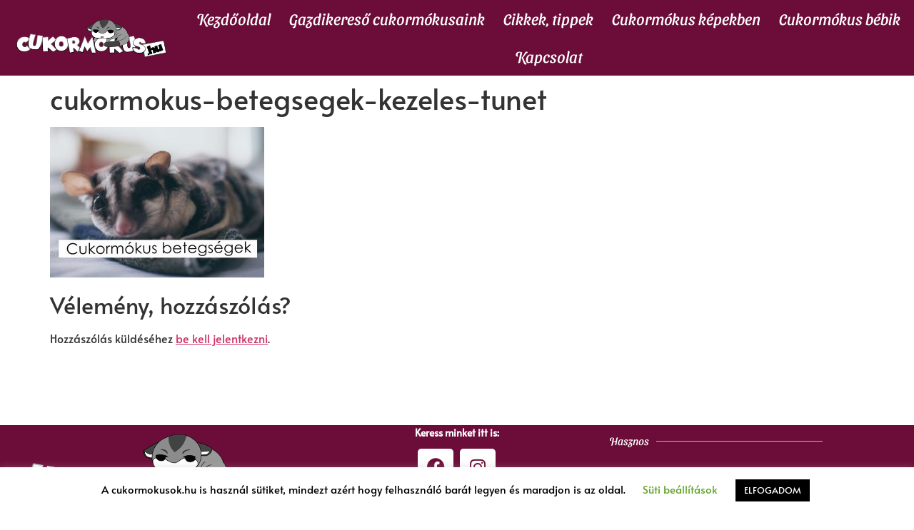

--- FILE ---
content_type: text/html; charset=UTF-8
request_url: https://cukormokus.hu/2020/02/01/cukormokus-betegsegek-es-leirasaik-tunet-kezeles/cukormokus-betegsegek-kezeles-tunet/
body_size: 59382
content:
<!doctype html>
<html lang="hu">
<head>
	<meta charset="UTF-8">
	<meta name="viewport" content="width=device-width, initial-scale=1">
	<link rel="profile" href="https://gmpg.org/xfn/11">
	<meta name='robots' content='index, follow, max-image-preview:large, max-snippet:-1, max-video-preview:-1' />

	<!-- This site is optimized with the Yoast SEO Premium plugin v26.6 (Yoast SEO v26.6) - https://yoast.com/wordpress/plugins/seo/ -->
	<title>cukormokus-betegsegek-kezeles-tunet &#8226; Cukormókus</title>
	<link rel="canonical" href="https://cukormokus.hu/2020/02/01/cukormokus-betegsegek-es-leirasaik-tunet-kezeles/cukormokus-betegsegek-kezeles-tunet/" />
	<meta property="og:locale" content="hu_HU" />
	<meta property="og:type" content="article" />
	<meta property="og:title" content="cukormokus-betegsegek-kezeles-tunet &#8226; Cukormókus" />
	<meta property="og:url" content="https://cukormokus.hu/2020/02/01/cukormokus-betegsegek-es-leirasaik-tunet-kezeles/cukormokus-betegsegek-kezeles-tunet/" />
	<meta property="og:site_name" content="Cukormókus" />
	<meta property="article:publisher" content="https://www.facebook.com/cukormokushu" />
	<meta property="og:image" content="https://cukormokus.hu/2020/02/01/cukormokus-betegsegek-es-leirasaik-tunet-kezeles/cukormokus-betegsegek-kezeles-tunet" />
	<meta property="og:image:width" content="1024" />
	<meta property="og:image:height" content="720" />
	<meta property="og:image:type" content="image/jpeg" />
	<meta name="twitter:card" content="summary_large_image" />
	<script type="application/ld+json" class="yoast-schema-graph">{"@context":"https://schema.org","@graph":[{"@type":"WebPage","@id":"https://cukormokus.hu/2020/02/01/cukormokus-betegsegek-es-leirasaik-tunet-kezeles/cukormokus-betegsegek-kezeles-tunet/","url":"https://cukormokus.hu/2020/02/01/cukormokus-betegsegek-es-leirasaik-tunet-kezeles/cukormokus-betegsegek-kezeles-tunet/","name":"cukormokus-betegsegek-kezeles-tunet &#8226; Cukormókus","isPartOf":{"@id":"https://cukormokus.hu/#website"},"primaryImageOfPage":{"@id":"https://cukormokus.hu/2020/02/01/cukormokus-betegsegek-es-leirasaik-tunet-kezeles/cukormokus-betegsegek-kezeles-tunet/#primaryimage"},"image":{"@id":"https://cukormokus.hu/2020/02/01/cukormokus-betegsegek-es-leirasaik-tunet-kezeles/cukormokus-betegsegek-kezeles-tunet/#primaryimage"},"thumbnailUrl":"https://cukormokus.hu/wp-content/uploads/2020/02/cukormokus-betegsegek-kezeles-tunet.jpg","datePublished":"2021-06-06T10:02:10+00:00","breadcrumb":{"@id":"https://cukormokus.hu/2020/02/01/cukormokus-betegsegek-es-leirasaik-tunet-kezeles/cukormokus-betegsegek-kezeles-tunet/#breadcrumb"},"inLanguage":"hu","potentialAction":[{"@type":"ReadAction","target":["https://cukormokus.hu/2020/02/01/cukormokus-betegsegek-es-leirasaik-tunet-kezeles/cukormokus-betegsegek-kezeles-tunet/"]}]},{"@type":"ImageObject","inLanguage":"hu","@id":"https://cukormokus.hu/2020/02/01/cukormokus-betegsegek-es-leirasaik-tunet-kezeles/cukormokus-betegsegek-kezeles-tunet/#primaryimage","url":"https://cukormokus.hu/wp-content/uploads/2020/02/cukormokus-betegsegek-kezeles-tunet.jpg","contentUrl":"https://cukormokus.hu/wp-content/uploads/2020/02/cukormokus-betegsegek-kezeles-tunet.jpg","width":1024,"height":720},{"@type":"BreadcrumbList","@id":"https://cukormokus.hu/2020/02/01/cukormokus-betegsegek-es-leirasaik-tunet-kezeles/cukormokus-betegsegek-kezeles-tunet/#breadcrumb","itemListElement":[{"@type":"ListItem","position":1,"name":"Home","item":"https://cukormokus.hu/"},{"@type":"ListItem","position":2,"name":"Cukormókus betegségek, és leírásaik, tünet, kezelés.","item":"https://cukormokus.hu/2020/02/01/cukormokus-betegsegek-es-leirasaik-tunet-kezeles/"},{"@type":"ListItem","position":3,"name":"cukormokus-betegsegek-kezeles-tunet"}]},{"@type":"WebSite","@id":"https://cukormokus.hu/#website","url":"https://cukormokus.hu/","name":"Cukormókus","description":"Minden ami Cukormókus.","publisher":{"@id":"https://cukormokus.hu/#/schema/person/d2a1f47c7040f9b5a25f21a96e3e9fb3"},"alternateName":"Cukormókus","potentialAction":[{"@type":"SearchAction","target":{"@type":"EntryPoint","urlTemplate":"https://cukormokus.hu/?s={search_term_string}"},"query-input":{"@type":"PropertyValueSpecification","valueRequired":true,"valueName":"search_term_string"}}],"inLanguage":"hu"},{"@type":["Person","Organization"],"@id":"https://cukormokus.hu/#/schema/person/d2a1f47c7040f9b5a25f21a96e3e9fb3","name":"Reni","image":{"@type":"ImageObject","inLanguage":"hu","@id":"https://cukormokus.hu/#/schema/person/image/","url":"https://cukormokus.hu/wp-content/uploads/2021/06/cukormokus-hu-logo-f-scaled.webp","contentUrl":"https://cukormokus.hu/wp-content/uploads/2021/06/cukormokus-hu-logo-f-scaled.webp","width":2560,"height":657,"caption":"Reni"},"logo":{"@id":"https://cukormokus.hu/#/schema/person/image/"},"description":"Renáta","sameAs":["https://cukormokus.hu","https://www.facebook.com/cukormokushu"]}]}</script>
	<!-- / Yoast SEO Premium plugin. -->


<link rel='dns-prefetch' href='//www.googletagmanager.com' />
<link rel="alternate" type="application/rss+xml" title="Cukormókus &raquo; hírcsatorna" href="https://cukormokus.hu/feed/" />
<link rel="alternate" type="application/rss+xml" title="Cukormókus &raquo; hozzászólás hírcsatorna" href="https://cukormokus.hu/comments/feed/" />
<link rel="alternate" type="application/rss+xml" title="Cukormókus &raquo; cukormokus-betegsegek-kezeles-tunet hozzászólás hírcsatorna" href="https://cukormokus.hu/2020/02/01/cukormokus-betegsegek-es-leirasaik-tunet-kezeles/cukormokus-betegsegek-kezeles-tunet/feed/" />
<link rel="alternate" title="oEmbed (JSON)" type="application/json+oembed" href="https://cukormokus.hu/wp-json/oembed/1.0/embed?url=https%3A%2F%2Fcukormokus.hu%2F2020%2F02%2F01%2Fcukormokus-betegsegek-es-leirasaik-tunet-kezeles%2Fcukormokus-betegsegek-kezeles-tunet%2F" />
<link rel="alternate" title="oEmbed (XML)" type="text/xml+oembed" href="https://cukormokus.hu/wp-json/oembed/1.0/embed?url=https%3A%2F%2Fcukormokus.hu%2F2020%2F02%2F01%2Fcukormokus-betegsegek-es-leirasaik-tunet-kezeles%2Fcukormokus-betegsegek-kezeles-tunet%2F&#038;format=xml" />
<style id='wp-img-auto-sizes-contain-inline-css'>
img:is([sizes=auto i],[sizes^="auto," i]){contain-intrinsic-size:3000px 1500px}
/*# sourceURL=wp-img-auto-sizes-contain-inline-css */
</style>
<style id='wp-emoji-styles-inline-css'>

	img.wp-smiley, img.emoji {
		display: inline !important;
		border: none !important;
		box-shadow: none !important;
		height: 1em !important;
		width: 1em !important;
		margin: 0 0.07em !important;
		vertical-align: -0.1em !important;
		background: none !important;
		padding: 0 !important;
	}
/*# sourceURL=wp-emoji-styles-inline-css */
</style>
<link rel='stylesheet' id='wp-block-library-css' href='https://cukormokus.hu/wp-includes/css/dist/block-library/style.min.css?ver=6.9' media='all' />
<style id='global-styles-inline-css'>
:root{--wp--preset--aspect-ratio--square: 1;--wp--preset--aspect-ratio--4-3: 4/3;--wp--preset--aspect-ratio--3-4: 3/4;--wp--preset--aspect-ratio--3-2: 3/2;--wp--preset--aspect-ratio--2-3: 2/3;--wp--preset--aspect-ratio--16-9: 16/9;--wp--preset--aspect-ratio--9-16: 9/16;--wp--preset--color--black: #000000;--wp--preset--color--cyan-bluish-gray: #abb8c3;--wp--preset--color--white: #ffffff;--wp--preset--color--pale-pink: #f78da7;--wp--preset--color--vivid-red: #cf2e2e;--wp--preset--color--luminous-vivid-orange: #ff6900;--wp--preset--color--luminous-vivid-amber: #fcb900;--wp--preset--color--light-green-cyan: #7bdcb5;--wp--preset--color--vivid-green-cyan: #00d084;--wp--preset--color--pale-cyan-blue: #8ed1fc;--wp--preset--color--vivid-cyan-blue: #0693e3;--wp--preset--color--vivid-purple: #9b51e0;--wp--preset--gradient--vivid-cyan-blue-to-vivid-purple: linear-gradient(135deg,rgb(6,147,227) 0%,rgb(155,81,224) 100%);--wp--preset--gradient--light-green-cyan-to-vivid-green-cyan: linear-gradient(135deg,rgb(122,220,180) 0%,rgb(0,208,130) 100%);--wp--preset--gradient--luminous-vivid-amber-to-luminous-vivid-orange: linear-gradient(135deg,rgb(252,185,0) 0%,rgb(255,105,0) 100%);--wp--preset--gradient--luminous-vivid-orange-to-vivid-red: linear-gradient(135deg,rgb(255,105,0) 0%,rgb(207,46,46) 100%);--wp--preset--gradient--very-light-gray-to-cyan-bluish-gray: linear-gradient(135deg,rgb(238,238,238) 0%,rgb(169,184,195) 100%);--wp--preset--gradient--cool-to-warm-spectrum: linear-gradient(135deg,rgb(74,234,220) 0%,rgb(151,120,209) 20%,rgb(207,42,186) 40%,rgb(238,44,130) 60%,rgb(251,105,98) 80%,rgb(254,248,76) 100%);--wp--preset--gradient--blush-light-purple: linear-gradient(135deg,rgb(255,206,236) 0%,rgb(152,150,240) 100%);--wp--preset--gradient--blush-bordeaux: linear-gradient(135deg,rgb(254,205,165) 0%,rgb(254,45,45) 50%,rgb(107,0,62) 100%);--wp--preset--gradient--luminous-dusk: linear-gradient(135deg,rgb(255,203,112) 0%,rgb(199,81,192) 50%,rgb(65,88,208) 100%);--wp--preset--gradient--pale-ocean: linear-gradient(135deg,rgb(255,245,203) 0%,rgb(182,227,212) 50%,rgb(51,167,181) 100%);--wp--preset--gradient--electric-grass: linear-gradient(135deg,rgb(202,248,128) 0%,rgb(113,206,126) 100%);--wp--preset--gradient--midnight: linear-gradient(135deg,rgb(2,3,129) 0%,rgb(40,116,252) 100%);--wp--preset--font-size--small: 13px;--wp--preset--font-size--medium: 20px;--wp--preset--font-size--large: 36px;--wp--preset--font-size--x-large: 42px;--wp--preset--spacing--20: 0.44rem;--wp--preset--spacing--30: 0.67rem;--wp--preset--spacing--40: 1rem;--wp--preset--spacing--50: 1.5rem;--wp--preset--spacing--60: 2.25rem;--wp--preset--spacing--70: 3.38rem;--wp--preset--spacing--80: 5.06rem;--wp--preset--shadow--natural: 6px 6px 9px rgba(0, 0, 0, 0.2);--wp--preset--shadow--deep: 12px 12px 50px rgba(0, 0, 0, 0.4);--wp--preset--shadow--sharp: 6px 6px 0px rgba(0, 0, 0, 0.2);--wp--preset--shadow--outlined: 6px 6px 0px -3px rgb(255, 255, 255), 6px 6px rgb(0, 0, 0);--wp--preset--shadow--crisp: 6px 6px 0px rgb(0, 0, 0);}:root { --wp--style--global--content-size: 800px;--wp--style--global--wide-size: 1200px; }:where(body) { margin: 0; }.wp-site-blocks > .alignleft { float: left; margin-right: 2em; }.wp-site-blocks > .alignright { float: right; margin-left: 2em; }.wp-site-blocks > .aligncenter { justify-content: center; margin-left: auto; margin-right: auto; }:where(.wp-site-blocks) > * { margin-block-start: 24px; margin-block-end: 0; }:where(.wp-site-blocks) > :first-child { margin-block-start: 0; }:where(.wp-site-blocks) > :last-child { margin-block-end: 0; }:root { --wp--style--block-gap: 24px; }:root :where(.is-layout-flow) > :first-child{margin-block-start: 0;}:root :where(.is-layout-flow) > :last-child{margin-block-end: 0;}:root :where(.is-layout-flow) > *{margin-block-start: 24px;margin-block-end: 0;}:root :where(.is-layout-constrained) > :first-child{margin-block-start: 0;}:root :where(.is-layout-constrained) > :last-child{margin-block-end: 0;}:root :where(.is-layout-constrained) > *{margin-block-start: 24px;margin-block-end: 0;}:root :where(.is-layout-flex){gap: 24px;}:root :where(.is-layout-grid){gap: 24px;}.is-layout-flow > .alignleft{float: left;margin-inline-start: 0;margin-inline-end: 2em;}.is-layout-flow > .alignright{float: right;margin-inline-start: 2em;margin-inline-end: 0;}.is-layout-flow > .aligncenter{margin-left: auto !important;margin-right: auto !important;}.is-layout-constrained > .alignleft{float: left;margin-inline-start: 0;margin-inline-end: 2em;}.is-layout-constrained > .alignright{float: right;margin-inline-start: 2em;margin-inline-end: 0;}.is-layout-constrained > .aligncenter{margin-left: auto !important;margin-right: auto !important;}.is-layout-constrained > :where(:not(.alignleft):not(.alignright):not(.alignfull)){max-width: var(--wp--style--global--content-size);margin-left: auto !important;margin-right: auto !important;}.is-layout-constrained > .alignwide{max-width: var(--wp--style--global--wide-size);}body .is-layout-flex{display: flex;}.is-layout-flex{flex-wrap: wrap;align-items: center;}.is-layout-flex > :is(*, div){margin: 0;}body .is-layout-grid{display: grid;}.is-layout-grid > :is(*, div){margin: 0;}body{padding-top: 0px;padding-right: 0px;padding-bottom: 0px;padding-left: 0px;}a:where(:not(.wp-element-button)){text-decoration: underline;}:root :where(.wp-element-button, .wp-block-button__link){background-color: #32373c;border-width: 0;color: #fff;font-family: inherit;font-size: inherit;font-style: inherit;font-weight: inherit;letter-spacing: inherit;line-height: inherit;padding-top: calc(0.667em + 2px);padding-right: calc(1.333em + 2px);padding-bottom: calc(0.667em + 2px);padding-left: calc(1.333em + 2px);text-decoration: none;text-transform: inherit;}.has-black-color{color: var(--wp--preset--color--black) !important;}.has-cyan-bluish-gray-color{color: var(--wp--preset--color--cyan-bluish-gray) !important;}.has-white-color{color: var(--wp--preset--color--white) !important;}.has-pale-pink-color{color: var(--wp--preset--color--pale-pink) !important;}.has-vivid-red-color{color: var(--wp--preset--color--vivid-red) !important;}.has-luminous-vivid-orange-color{color: var(--wp--preset--color--luminous-vivid-orange) !important;}.has-luminous-vivid-amber-color{color: var(--wp--preset--color--luminous-vivid-amber) !important;}.has-light-green-cyan-color{color: var(--wp--preset--color--light-green-cyan) !important;}.has-vivid-green-cyan-color{color: var(--wp--preset--color--vivid-green-cyan) !important;}.has-pale-cyan-blue-color{color: var(--wp--preset--color--pale-cyan-blue) !important;}.has-vivid-cyan-blue-color{color: var(--wp--preset--color--vivid-cyan-blue) !important;}.has-vivid-purple-color{color: var(--wp--preset--color--vivid-purple) !important;}.has-black-background-color{background-color: var(--wp--preset--color--black) !important;}.has-cyan-bluish-gray-background-color{background-color: var(--wp--preset--color--cyan-bluish-gray) !important;}.has-white-background-color{background-color: var(--wp--preset--color--white) !important;}.has-pale-pink-background-color{background-color: var(--wp--preset--color--pale-pink) !important;}.has-vivid-red-background-color{background-color: var(--wp--preset--color--vivid-red) !important;}.has-luminous-vivid-orange-background-color{background-color: var(--wp--preset--color--luminous-vivid-orange) !important;}.has-luminous-vivid-amber-background-color{background-color: var(--wp--preset--color--luminous-vivid-amber) !important;}.has-light-green-cyan-background-color{background-color: var(--wp--preset--color--light-green-cyan) !important;}.has-vivid-green-cyan-background-color{background-color: var(--wp--preset--color--vivid-green-cyan) !important;}.has-pale-cyan-blue-background-color{background-color: var(--wp--preset--color--pale-cyan-blue) !important;}.has-vivid-cyan-blue-background-color{background-color: var(--wp--preset--color--vivid-cyan-blue) !important;}.has-vivid-purple-background-color{background-color: var(--wp--preset--color--vivid-purple) !important;}.has-black-border-color{border-color: var(--wp--preset--color--black) !important;}.has-cyan-bluish-gray-border-color{border-color: var(--wp--preset--color--cyan-bluish-gray) !important;}.has-white-border-color{border-color: var(--wp--preset--color--white) !important;}.has-pale-pink-border-color{border-color: var(--wp--preset--color--pale-pink) !important;}.has-vivid-red-border-color{border-color: var(--wp--preset--color--vivid-red) !important;}.has-luminous-vivid-orange-border-color{border-color: var(--wp--preset--color--luminous-vivid-orange) !important;}.has-luminous-vivid-amber-border-color{border-color: var(--wp--preset--color--luminous-vivid-amber) !important;}.has-light-green-cyan-border-color{border-color: var(--wp--preset--color--light-green-cyan) !important;}.has-vivid-green-cyan-border-color{border-color: var(--wp--preset--color--vivid-green-cyan) !important;}.has-pale-cyan-blue-border-color{border-color: var(--wp--preset--color--pale-cyan-blue) !important;}.has-vivid-cyan-blue-border-color{border-color: var(--wp--preset--color--vivid-cyan-blue) !important;}.has-vivid-purple-border-color{border-color: var(--wp--preset--color--vivid-purple) !important;}.has-vivid-cyan-blue-to-vivid-purple-gradient-background{background: var(--wp--preset--gradient--vivid-cyan-blue-to-vivid-purple) !important;}.has-light-green-cyan-to-vivid-green-cyan-gradient-background{background: var(--wp--preset--gradient--light-green-cyan-to-vivid-green-cyan) !important;}.has-luminous-vivid-amber-to-luminous-vivid-orange-gradient-background{background: var(--wp--preset--gradient--luminous-vivid-amber-to-luminous-vivid-orange) !important;}.has-luminous-vivid-orange-to-vivid-red-gradient-background{background: var(--wp--preset--gradient--luminous-vivid-orange-to-vivid-red) !important;}.has-very-light-gray-to-cyan-bluish-gray-gradient-background{background: var(--wp--preset--gradient--very-light-gray-to-cyan-bluish-gray) !important;}.has-cool-to-warm-spectrum-gradient-background{background: var(--wp--preset--gradient--cool-to-warm-spectrum) !important;}.has-blush-light-purple-gradient-background{background: var(--wp--preset--gradient--blush-light-purple) !important;}.has-blush-bordeaux-gradient-background{background: var(--wp--preset--gradient--blush-bordeaux) !important;}.has-luminous-dusk-gradient-background{background: var(--wp--preset--gradient--luminous-dusk) !important;}.has-pale-ocean-gradient-background{background: var(--wp--preset--gradient--pale-ocean) !important;}.has-electric-grass-gradient-background{background: var(--wp--preset--gradient--electric-grass) !important;}.has-midnight-gradient-background{background: var(--wp--preset--gradient--midnight) !important;}.has-small-font-size{font-size: var(--wp--preset--font-size--small) !important;}.has-medium-font-size{font-size: var(--wp--preset--font-size--medium) !important;}.has-large-font-size{font-size: var(--wp--preset--font-size--large) !important;}.has-x-large-font-size{font-size: var(--wp--preset--font-size--x-large) !important;}
:root :where(.wp-block-pullquote){font-size: 1.5em;line-height: 1.6;}
/*# sourceURL=global-styles-inline-css */
</style>
<link rel='stylesheet' id='cookie-law-info-css' href='https://cukormokus.hu/wp-content/plugins/cookie-law-info/legacy/public/css/cookie-law-info-public.css?ver=3.3.9.1' media='all' />
<link rel='stylesheet' id='cookie-law-info-gdpr-css' href='https://cukormokus.hu/wp-content/plugins/cookie-law-info/legacy/public/css/cookie-law-info-gdpr.css?ver=3.3.9.1' media='all' />
<link rel='stylesheet' id='hello-elementor-css' href='https://cukormokus.hu/wp-content/themes/hello-elementor/assets/css/reset.css?ver=3.4.5' media='all' />
<link rel='stylesheet' id='hello-elementor-theme-style-css' href='https://cukormokus.hu/wp-content/themes/hello-elementor/assets/css/theme.css?ver=3.4.5' media='all' />
<link rel='stylesheet' id='hello-elementor-header-footer-css' href='https://cukormokus.hu/wp-content/themes/hello-elementor/assets/css/header-footer.css?ver=3.4.5' media='all' />
<link rel='stylesheet' id='elementor-frontend-css' href='https://cukormokus.hu/wp-content/plugins/elementor/assets/css/frontend.min.css?ver=3.34.3' media='all' />
<link rel='stylesheet' id='widget-image-css' href='https://cukormokus.hu/wp-content/plugins/elementor/assets/css/widget-image.min.css?ver=3.34.3' media='all' />
<link rel='stylesheet' id='widget-spacer-css' href='https://cukormokus.hu/wp-content/plugins/elementor/assets/css/widget-spacer.min.css?ver=3.34.3' media='all' />
<link rel='stylesheet' id='widget-social-icons-css' href='https://cukormokus.hu/wp-content/plugins/elementor/assets/css/widget-social-icons.min.css?ver=3.34.3' media='all' />
<link rel='stylesheet' id='e-apple-webkit-css' href='https://cukormokus.hu/wp-content/plugins/elementor/assets/css/conditionals/apple-webkit.min.css?ver=3.34.3' media='all' />
<link rel='stylesheet' id='widget-divider-css' href='https://cukormokus.hu/wp-content/plugins/elementor/assets/css/widget-divider.min.css?ver=3.34.3' media='all' />
<link rel='stylesheet' id='widget-icon-list-css' href='https://cukormokus.hu/wp-content/plugins/elementor/assets/css/widget-icon-list.min.css?ver=3.34.3' media='all' />
<link rel='stylesheet' id='jet-blocks-css' href='https://cukormokus.hu/wp-content/uploads/elementor/css/custom-jet-blocks.css?ver=1.3.22' media='all' />
<link rel='stylesheet' id='elementor-icons-css' href='https://cukormokus.hu/wp-content/plugins/elementor/assets/lib/eicons/css/elementor-icons.min.css?ver=5.46.0' media='all' />
<link rel='stylesheet' id='elementor-post-5883-css' href='https://cukormokus.hu/wp-content/uploads/elementor/css/post-5883.css?ver=1769522631' media='all' />
<link rel='stylesheet' id='font-awesome-5-all-css' href='https://cukormokus.hu/wp-content/plugins/elementor/assets/lib/font-awesome/css/all.min.css?ver=3.34.3' media='all' />
<link rel='stylesheet' id='font-awesome-4-shim-css' href='https://cukormokus.hu/wp-content/plugins/elementor/assets/lib/font-awesome/css/v4-shims.min.css?ver=3.34.3' media='all' />
<link rel='stylesheet' id='elementor-post-6035-css' href='https://cukormokus.hu/wp-content/uploads/elementor/css/post-6035.css?ver=1769522631' media='all' />
<link rel='stylesheet' id='elementor-post-6176-css' href='https://cukormokus.hu/wp-content/uploads/elementor/css/post-6176.css?ver=1769522631' media='all' />
<link rel='stylesheet' id='eael-general-css' href='https://cukormokus.hu/wp-content/plugins/essential-addons-for-elementor-lite/assets/front-end/css/view/general.min.css?ver=6.5.5' media='all' />
<link rel='stylesheet' id='elementor-gf-local-sansitaswashed-css' href='https://cukormokus.hu/wp-content/uploads/elementor/google-fonts/css/sansitaswashed.css?ver=1742220260' media='all' />
<link rel='stylesheet' id='elementor-gf-local-alata-css' href='https://cukormokus.hu/wp-content/uploads/elementor/google-fonts/css/alata.css?ver=1742220260' media='all' />
<link rel='stylesheet' id='elementor-icons-shared-0-css' href='https://cukormokus.hu/wp-content/plugins/elementor/assets/lib/font-awesome/css/fontawesome.min.css?ver=5.15.3' media='all' />
<link rel='stylesheet' id='elementor-icons-fa-solid-css' href='https://cukormokus.hu/wp-content/plugins/elementor/assets/lib/font-awesome/css/solid.min.css?ver=5.15.3' media='all' />
<link rel='stylesheet' id='elementor-icons-fa-brands-css' href='https://cukormokus.hu/wp-content/plugins/elementor/assets/lib/font-awesome/css/brands.min.css?ver=5.15.3' media='all' />
<link rel='stylesheet' id='elementor-icons-fa-regular-css' href='https://cukormokus.hu/wp-content/plugins/elementor/assets/lib/font-awesome/css/regular.min.css?ver=5.15.3' media='all' />
<script src="https://cukormokus.hu/wp-includes/js/jquery/jquery.min.js?ver=3.7.1" id="jquery-core-js"></script>
<script src="https://cukormokus.hu/wp-includes/js/jquery/jquery-migrate.min.js?ver=3.4.1" id="jquery-migrate-js"></script>
<script id="cookie-law-info-js-extra">
var Cli_Data = {"nn_cookie_ids":[],"cookielist":[],"non_necessary_cookies":[],"ccpaEnabled":"","ccpaRegionBased":"","ccpaBarEnabled":"","strictlyEnabled":["necessary","obligatoire"],"ccpaType":"gdpr","js_blocking":"","custom_integration":"","triggerDomRefresh":"","secure_cookies":""};
var cli_cookiebar_settings = {"animate_speed_hide":"500","animate_speed_show":"500","background":"#FFF","border":"#b1a6a6c2","border_on":"","button_1_button_colour":"#000","button_1_button_hover":"#000000","button_1_link_colour":"#fff","button_1_as_button":"1","button_1_new_win":"","button_2_button_colour":"#333","button_2_button_hover":"#292929","button_2_link_colour":"#444","button_2_as_button":"","button_2_hidebar":"","button_3_button_colour":"#000","button_3_button_hover":"#000000","button_3_link_colour":"#fff","button_3_as_button":"1","button_3_new_win":"","button_4_button_colour":"#000","button_4_button_hover":"#000000","button_4_link_colour":"#62a329","button_4_as_button":"","button_7_button_colour":"#61a229","button_7_button_hover":"#4e8221","button_7_link_colour":"#fff","button_7_as_button":"1","button_7_new_win":"","font_family":"inherit","header_fix":"","notify_animate_hide":"1","notify_animate_show":"","notify_div_id":"#cookie-law-info-bar","notify_position_horizontal":"right","notify_position_vertical":"bottom","scroll_close":"","scroll_close_reload":"","accept_close_reload":"","reject_close_reload":"","showagain_tab":"1","showagain_background":"#fff","showagain_border":"#000","showagain_div_id":"#cookie-law-info-again","showagain_x_position":"100px","text":"#000","show_once_yn":"","show_once":"10000","logging_on":"","as_popup":"","popup_overlay":"1","bar_heading_text":"","cookie_bar_as":"banner","popup_showagain_position":"bottom-right","widget_position":"left"};
var log_object = {"ajax_url":"https://cukormokus.hu/wp-admin/admin-ajax.php"};
//# sourceURL=cookie-law-info-js-extra
</script>
<script src="https://cukormokus.hu/wp-content/plugins/cookie-law-info/legacy/public/js/cookie-law-info-public.js?ver=3.3.9.1" id="cookie-law-info-js"></script>
<script src="https://cukormokus.hu/wp-content/plugins/elementor/assets/lib/font-awesome/js/v4-shims.min.js?ver=3.34.3" id="font-awesome-4-shim-js"></script>

<!-- Google tag (gtag.js) snippet added by Site Kit -->
<!-- Google Analytics snippet added by Site Kit -->
<script src="https://www.googletagmanager.com/gtag/js?id=G-67RQ13S9Z9" id="google_gtagjs-js" async></script>
<script id="google_gtagjs-js-after">
window.dataLayer = window.dataLayer || [];function gtag(){dataLayer.push(arguments);}
gtag("set","linker",{"domains":["cukormokus.hu"]});
gtag("js", new Date());
gtag("set", "developer_id.dZTNiMT", true);
gtag("config", "G-67RQ13S9Z9");
//# sourceURL=google_gtagjs-js-after
</script>
<link rel="https://api.w.org/" href="https://cukormokus.hu/wp-json/" /><link rel="alternate" title="JSON" type="application/json" href="https://cukormokus.hu/wp-json/wp/v2/media/6243" /><link rel="EditURI" type="application/rsd+xml" title="RSD" href="https://cukormokus.hu/xmlrpc.php?rsd" />
<meta name="generator" content="WordPress 6.9" />
<link rel='shortlink' href='https://cukormokus.hu/?p=6243' />
<meta name="generator" content="Site Kit by Google 1.171.0" /><meta name="generator" content="Elementor 3.34.3; features: additional_custom_breakpoints; settings: css_print_method-external, google_font-enabled, font_display-auto">
			<style>
				.e-con.e-parent:nth-of-type(n+4):not(.e-lazyloaded):not(.e-no-lazyload),
				.e-con.e-parent:nth-of-type(n+4):not(.e-lazyloaded):not(.e-no-lazyload) * {
					background-image: none !important;
				}
				@media screen and (max-height: 1024px) {
					.e-con.e-parent:nth-of-type(n+3):not(.e-lazyloaded):not(.e-no-lazyload),
					.e-con.e-parent:nth-of-type(n+3):not(.e-lazyloaded):not(.e-no-lazyload) * {
						background-image: none !important;
					}
				}
				@media screen and (max-height: 640px) {
					.e-con.e-parent:nth-of-type(n+2):not(.e-lazyloaded):not(.e-no-lazyload),
					.e-con.e-parent:nth-of-type(n+2):not(.e-lazyloaded):not(.e-no-lazyload) * {
						background-image: none !important;
					}
				}
			</style>
			</head>
<body class="attachment wp-singular attachment-template-default single single-attachment postid-6243 attachmentid-6243 attachment-jpeg wp-embed-responsive wp-theme-hello-elementor hello-elementor-default elementor-default elementor-kit-5883">


<a class="skip-link screen-reader-text" href="#content">Ugrás a tartalomhoz</a>

		<header data-elementor-type="header" data-elementor-id="6035" class="elementor elementor-6035 elementor-location-header" data-elementor-post-type="elementor_library">
					<section class="jet-sticky-section elementor-section elementor-top-section elementor-element elementor-element-88c8ca3 elementor-section-full_width elementor-section-height-min-height elementor-section-height-default elementor-section-items-middle" style="height: fit-content;" data-id="88c8ca3" data-element_type="section" data-settings="{&quot;background_background&quot;:&quot;classic&quot;,&quot;jet_sticky_section&quot;:&quot;yes&quot;,&quot;jet_sticky_section_visibility&quot;:[&quot;desktop&quot;,&quot;tablet&quot;,&quot;mobile&quot;]}">
						<div class="elementor-container elementor-column-gap-no">
					<div class="elementor-column elementor-col-50 elementor-top-column elementor-element elementor-element-ddefadb" data-id="ddefadb" data-element_type="column">
			<div class="elementor-widget-wrap elementor-element-populated">
						<div class="elementor-element elementor-element-f4cf0c4 elementor-widget elementor-widget-image" data-id="f4cf0c4" data-element_type="widget" data-widget_type="image.default">
				<div class="elementor-widget-container">
																<a href="https://cukormokus.hu/">
							<img width="2560" height="657" src="https://cukormokus.hu/wp-content/uploads/2021/06/cukormokus-hu-logo-f-scaled.webp" class="attachment-full size-full wp-image-6542" alt="" srcset="https://cukormokus.hu/wp-content/uploads/2021/06/cukormokus-hu-logo-f-scaled.webp 2560w, https://cukormokus.hu/wp-content/uploads/2021/06/cukormokus-hu-logo-f-300x77.webp 300w, https://cukormokus.hu/wp-content/uploads/2021/06/cukormokus-hu-logo-f-1024x263.webp 1024w, https://cukormokus.hu/wp-content/uploads/2021/06/cukormokus-hu-logo-f-768x197.webp 768w, https://cukormokus.hu/wp-content/uploads/2021/06/cukormokus-hu-logo-f-1536x394.webp 1536w, https://cukormokus.hu/wp-content/uploads/2021/06/cukormokus-hu-logo-f-2048x525.webp 2048w" sizes="(max-width: 2560px) 100vw, 2560px" />								</a>
															</div>
				</div>
					</div>
		</div>
				<div class="elementor-column elementor-col-50 elementor-top-column elementor-element elementor-element-a222864" data-id="a222864" data-element_type="column">
			<div class="elementor-widget-wrap elementor-element-populated">
						<div class="elementor-element elementor-element-9f71453 jet-nav-align-center elementor-widget elementor-widget-jet-nav-menu" data-id="9f71453" data-element_type="widget" data-widget_type="jet-nav-menu.default">
				<div class="elementor-widget-container">
					<nav class="jet-nav-wrap m-layout-mobile jet-mobile-menu jet-mobile-menu--right-side" data-mobile-trigger-device="mobile" data-mobile-layout="right-side">
<div class="jet-nav__mobile-trigger jet-nav-mobile-trigger-align-left">
	<span class="jet-nav__mobile-trigger-open jet-blocks-icon"><i aria-hidden="true" class="fas fa-bars"></i></span>	<span class="jet-nav__mobile-trigger-close jet-blocks-icon"><i aria-hidden="true" class="fas fa-times"></i></span></div><div class="menu-cukormokus-hu-container"><div class="jet-nav m-layout-mobile jet-nav--horizontal"><div class="menu-item menu-item-type-post_type menu-item-object-page menu-item-home jet-nav__item-6615 jet-nav__item"><a href="https://cukormokus.hu/" class="menu-item-link menu-item-link-depth-0 menu-item-link-top"><span class="jet-nav-link-text">Kezdőoldal</span></a></div>
<div class="menu-item menu-item-type-taxonomy menu-item-object-category jet-nav__item-6709 jet-nav__item"><a href="https://cukormokus.hu/category/gazdikereso-cukormokusaink/" class="menu-item-link menu-item-link-depth-0 menu-item-link-top"><span class="jet-nav-link-text">Gazdikereső cukormókusaink</span></a></div>
<div class="menu-item menu-item-type-custom menu-item-object-custom jet-nav__item-6266 jet-nav__item"><a href="https://cukormokus.hu/category/cukormokus-blog/" class="menu-item-link menu-item-link-depth-0 menu-item-link-top"><span class="jet-nav-link-text">Cikkek, tippek</span></a></div>
<div class="menu-item menu-item-type-post_type menu-item-object-page jet-nav__item-6218 jet-nav__item"><a href="https://cukormokus.hu/cukormokus-kepekben/" class="menu-item-link menu-item-link-depth-0 menu-item-link-top"><span class="jet-nav-link-text">Cukormókus képekben</span></a></div>
<div class="menu-item menu-item-type-post_type menu-item-object-page jet-nav__item-104 jet-nav__item"><a href="https://cukormokus.hu/cukormokus-bebik/" class="menu-item-link menu-item-link-depth-0 menu-item-link-top"><span class="jet-nav-link-text">Cukormókus bébik</span></a></div>
<div class="menu-item menu-item-type-post_type menu-item-object-page jet-nav__item-6355 jet-nav__item"><a href="https://cukormokus.hu/kapcsolat/" class="menu-item-link menu-item-link-depth-0 menu-item-link-top"><span class="jet-nav-link-text">Kapcsolat</span></a></div>
<div class="jet-nav__mobile-close-btn jet-blocks-icon"><i aria-hidden="true" class="fas fa-times"></i></div></div></div></nav>				</div>
				</div>
					</div>
		</div>
					</div>
		</section>
				</header>
		
<main id="content" class="site-main post-6243 attachment type-attachment status-inherit hentry">

			<div class="page-header">
			<h1 class="entry-title">cukormokus-betegsegek-kezeles-tunet</h1>		</div>
	
	<div class="page-content">
		<p class="attachment"><a href='https://cukormokus.hu/wp-content/uploads/2020/02/cukormokus-betegsegek-kezeles-tunet.jpg'><img fetchpriority="high" decoding="async" width="300" height="211" src="https://cukormokus.hu/wp-content/uploads/2020/02/cukormokus-betegsegek-kezeles-tunet-300x211.jpg" class="attachment-medium size-medium" alt="" srcset="https://cukormokus.hu/wp-content/uploads/2020/02/cukormokus-betegsegek-kezeles-tunet-300x211.jpg 300w, https://cukormokus.hu/wp-content/uploads/2020/02/cukormokus-betegsegek-kezeles-tunet-768x540.jpg 768w, https://cukormokus.hu/wp-content/uploads/2020/02/cukormokus-betegsegek-kezeles-tunet.jpg 1024w" sizes="(max-width: 300px) 100vw, 300px" /></a></p>

		
			</div>

	<section id="comments" class="comments-area">

	
		<div id="respond" class="comment-respond">
		<h2 id="reply-title" class="comment-reply-title">Vélemény, hozzászólás? <small><a rel="nofollow" id="cancel-comment-reply-link" href="/2020/02/01/cukormokus-betegsegek-es-leirasaik-tunet-kezeles/cukormokus-betegsegek-kezeles-tunet/#respond" style="display:none;">Válasz megszakítása</a></small></h2><p class="must-log-in">Hozzászólás küldéséhez <a href="https://cukormokus.hu/belepes/?redirect_to=https%3A%2F%2Fcukormokus.hu%2F2020%2F02%2F01%2Fcukormokus-betegsegek-es-leirasaik-tunet-kezeles%2Fcukormokus-betegsegek-kezeles-tunet%2F">be kell jelentkezni</a>.</p>	</div><!-- #respond -->
	
</section>

</main>

			<footer data-elementor-type="footer" data-elementor-id="6176" class="elementor elementor-6176 elementor-location-footer" data-elementor-post-type="elementor_library">
					<section class="elementor-section elementor-top-section elementor-element elementor-element-e945106 elementor-section-boxed elementor-section-height-default elementor-section-height-default" data-id="e945106" data-element_type="section">
						<div class="elementor-container elementor-column-gap-default">
					<div class="elementor-column elementor-col-100 elementor-top-column elementor-element elementor-element-1dcd4b3" data-id="1dcd4b3" data-element_type="column">
			<div class="elementor-widget-wrap elementor-element-populated">
						<div class="elementor-element elementor-element-1ea476f elementor-widget elementor-widget-spacer" data-id="1ea476f" data-element_type="widget" data-widget_type="spacer.default">
				<div class="elementor-widget-container">
							<div class="elementor-spacer">
			<div class="elementor-spacer-inner"></div>
		</div>
						</div>
				</div>
					</div>
		</div>
					</div>
		</section>
				<section class="elementor-section elementor-top-section elementor-element elementor-element-c79ce21 elementor-section-full_width elementor-section-height-default elementor-section-height-default" data-id="c79ce21" data-element_type="section" data-settings="{&quot;background_background&quot;:&quot;classic&quot;}">
						<div class="elementor-container elementor-column-gap-no">
					<div class="elementor-column elementor-col-33 elementor-top-column elementor-element elementor-element-56ffaa2" data-id="56ffaa2" data-element_type="column">
			<div class="elementor-widget-wrap elementor-element-populated">
						<div class="elementor-element elementor-element-281bbb4 elementor-widget elementor-widget-image" data-id="281bbb4" data-element_type="widget" data-widget_type="image.default">
				<div class="elementor-widget-container">
															<img width="800" height="205" src="https://cukormokus.hu/wp-content/uploads/2021/06/cukormokus-hu-logo-f-1024x263.webp" class="attachment-large size-large wp-image-6542" alt="" srcset="https://cukormokus.hu/wp-content/uploads/2021/06/cukormokus-hu-logo-f-1024x263.webp 1024w, https://cukormokus.hu/wp-content/uploads/2021/06/cukormokus-hu-logo-f-300x77.webp 300w, https://cukormokus.hu/wp-content/uploads/2021/06/cukormokus-hu-logo-f-768x197.webp 768w, https://cukormokus.hu/wp-content/uploads/2021/06/cukormokus-hu-logo-f-1536x394.webp 1536w, https://cukormokus.hu/wp-content/uploads/2021/06/cukormokus-hu-logo-f-2048x525.webp 2048w" sizes="(max-width: 800px) 100vw, 800px" />															</div>
				</div>
				<div class="elementor-element elementor-element-c083491 elementor-widget elementor-widget-text-editor" data-id="c083491" data-element_type="widget" data-widget_type="text-editor.default">
				<div class="elementor-widget-container">
									<p>Köszönjük hogy meglátogattál minket. Amennyiben kérdésed van keress bizalommal bennünket. </p>								</div>
				</div>
					</div>
		</div>
				<div class="elementor-column elementor-col-33 elementor-top-column elementor-element elementor-element-c5f17da" data-id="c5f17da" data-element_type="column">
			<div class="elementor-widget-wrap elementor-element-populated">
						<div class="elementor-element elementor-element-8f434db elementor-widget elementor-widget-text-editor" data-id="8f434db" data-element_type="widget" data-widget_type="text-editor.default">
				<div class="elementor-widget-container">
									<p>Keress minket itt is: </p>								</div>
				</div>
				<div class="elementor-element elementor-element-b764e8a elementor-shape-rounded elementor-grid-0 e-grid-align-center elementor-widget elementor-widget-social-icons" data-id="b764e8a" data-element_type="widget" data-widget_type="social-icons.default">
				<div class="elementor-widget-container">
							<div class="elementor-social-icons-wrapper elementor-grid" role="list">
							<span class="elementor-grid-item" role="listitem">
					<a class="elementor-icon elementor-social-icon elementor-social-icon-facebook elementor-repeater-item-3fb1aa6" href="https://www.facebook.com/cukormokushu" target="_blank">
						<span class="elementor-screen-only">Facebook</span>
						<i aria-hidden="true" class="fab fa-facebook"></i>					</a>
				</span>
							<span class="elementor-grid-item" role="listitem">
					<a class="elementor-icon elementor-social-icon elementor-social-icon-instagram elementor-repeater-item-9dab4a6" href="https://www.instagram.com/cukormoki/" target="_blank">
						<span class="elementor-screen-only">Instagram</span>
						<i aria-hidden="true" class="fab fa-instagram"></i>					</a>
				</span>
					</div>
						</div>
				</div>
					</div>
		</div>
				<div class="elementor-column elementor-col-33 elementor-top-column elementor-element elementor-element-64756da" data-id="64756da" data-element_type="column">
			<div class="elementor-widget-wrap elementor-element-populated">
						<div class="elementor-element elementor-element-7b1cb4f elementor-widget-divider--view-line_text elementor-widget-divider--element-align-left elementor-widget elementor-widget-divider" data-id="7b1cb4f" data-element_type="widget" data-widget_type="divider.default">
				<div class="elementor-widget-container">
							<div class="elementor-divider">
			<span class="elementor-divider-separator">
							<span class="elementor-divider__text elementor-divider__element">
				Hasznos				</span>
						</span>
		</div>
						</div>
				</div>
				<div class="elementor-element elementor-element-d92fece elementor-icon-list--layout-traditional elementor-list-item-link-full_width elementor-widget elementor-widget-icon-list" data-id="d92fece" data-element_type="widget" data-widget_type="icon-list.default">
				<div class="elementor-widget-container">
							<ul class="elementor-icon-list-items">
							<li class="elementor-icon-list-item">
											<a href="https://cukormokus.hu/impresszum/">

												<span class="elementor-icon-list-icon">
							<i aria-hidden="true" class="far fa-arrow-alt-circle-right"></i>						</span>
										<span class="elementor-icon-list-text">Impresszum</span>
											</a>
									</li>
								<li class="elementor-icon-list-item">
											<a href="https://cukormokus.hu/gdpr/">

												<span class="elementor-icon-list-icon">
							<i aria-hidden="true" class="far fa-arrow-alt-circle-right"></i>						</span>
										<span class="elementor-icon-list-text">Adatvédelmi nyilatkozat</span>
											</a>
									</li>
								<li class="elementor-icon-list-item">
											<a href="https://cukormokus.hu/kapcsolat/">

												<span class="elementor-icon-list-icon">
							<i aria-hidden="true" class="far fa-arrow-alt-circle-right"></i>						</span>
										<span class="elementor-icon-list-text">Kapcsolat</span>
											</a>
									</li>
						</ul>
						</div>
				</div>
					</div>
		</div>
					</div>
		</section>
				</footer>
		
<script type="speculationrules">
{"prefetch":[{"source":"document","where":{"and":[{"href_matches":"/*"},{"not":{"href_matches":["/wp-*.php","/wp-admin/*","/wp-content/uploads/*","/wp-content/*","/wp-content/plugins/*","/wp-content/themes/hello-elementor/*","/*\\?(.+)"]}},{"not":{"selector_matches":"a[rel~=\"nofollow\"]"}},{"not":{"selector_matches":".no-prefetch, .no-prefetch a"}}]},"eagerness":"conservative"}]}
</script>
<!--googleoff: all--><div id="cookie-law-info-bar" data-nosnippet="true"><span>A cukormokusok.hu is használ sütiket, mindezt azért hogy felhasználó barát legyen és maradjon is az oldal. <a role='button' class="cli_settings_button" style="margin:5px 20px 5px 20px">Süti beállítások</a><a role='button' data-cli_action="accept" id="cookie_action_close_header" class="medium cli-plugin-button cli-plugin-main-button cookie_action_close_header cli_action_button wt-cli-accept-btn" style="margin:5px">ELFOGADOM</a></span></div><div id="cookie-law-info-again" data-nosnippet="true"><span id="cookie_hdr_showagain">Sütik és Adatkezelés</span></div><div class="cli-modal" data-nosnippet="true" id="cliSettingsPopup" tabindex="-1" role="dialog" aria-labelledby="cliSettingsPopup" aria-hidden="true">
  <div class="cli-modal-dialog" role="document">
	<div class="cli-modal-content cli-bar-popup">
		  <button type="button" class="cli-modal-close" id="cliModalClose">
			<svg class="" viewBox="0 0 24 24"><path d="M19 6.41l-1.41-1.41-5.59 5.59-5.59-5.59-1.41 1.41 5.59 5.59-5.59 5.59 1.41 1.41 5.59-5.59 5.59 5.59 1.41-1.41-5.59-5.59z"></path><path d="M0 0h24v24h-24z" fill="none"></path></svg>
			<span class="wt-cli-sr-only">Close</span>
		  </button>
		  <div class="cli-modal-body">
			<div class="cli-container-fluid cli-tab-container">
	<div class="cli-row">
		<div class="cli-col-12 cli-align-items-stretch cli-px-0">
			<div class="cli-privacy-overview">
				<h4>Adatvédelmi áttekintés</h4>				<div class="cli-privacy-content">
					<div class="cli-privacy-content-text">A cukormokusok.hu sütik segítségével javítja az Ön élményét, miközben Ön a weblapon navigál. Ezek közül a sütik közül a szükséges kategóriába sorolt ​​sütik az Ön böngészőjében tárolódnak, mivel nélkülözhetetlenek a weboldal alapvető funkcióinak működéséhez. Ezenkívül harmadik féltől származó sütiket is használunk, amelyek segítenek nekünk elemezni és megérteni, hogyan használja ezt a weboldalt. Ezeket a sütiket csak az Ön hozzájárulásával tárolja az Ön böngészőjében. Önnek lehetősége van ezeknek a sütiknek a letiltására is. Ezeknek a sütiknek a letiltása azonban hatással lehet a böngészési élményre.<br />
<br />
</div>
				</div>
				<a class="cli-privacy-readmore" aria-label="Show more" role="button" data-readmore-text="Show more" data-readless-text="Show less"></a>			</div>
		</div>
		<div class="cli-col-12 cli-align-items-stretch cli-px-0 cli-tab-section-container">
												<div class="cli-tab-section">
						<div class="cli-tab-header">
							<a role="button" tabindex="0" class="cli-nav-link cli-settings-mobile" data-target="necessary" data-toggle="cli-toggle-tab">
								Necessary							</a>
															<div class="wt-cli-necessary-checkbox">
									<input type="checkbox" class="cli-user-preference-checkbox"  id="wt-cli-checkbox-necessary" data-id="checkbox-necessary" checked="checked"  />
									<label class="form-check-label" for="wt-cli-checkbox-necessary">Necessary</label>
								</div>
								<span class="cli-necessary-caption">Always Enabled</span>
													</div>
						<div class="cli-tab-content">
							<div class="cli-tab-pane cli-fade" data-id="necessary">
								<div class="wt-cli-cookie-description">
									A szükséges sütik nélkülözhetetlenek a webhely megfelelő működéséhez. Ez a kategória csak azokat a sütiket tartalmazza, amelyek biztosítják a weboldal alapvető funkcióit és biztonsági jellemzőit. Ezek a sütik nem tárolnak semmilyen személyes információt.								</div>
							</div>
						</div>
					</div>
																		</div>
	</div>
</div>
		  </div>
		  <div class="cli-modal-footer">
			<div class="wt-cli-element cli-container-fluid cli-tab-container">
				<div class="cli-row">
					<div class="cli-col-12 cli-align-items-stretch cli-px-0">
						<div class="cli-tab-footer wt-cli-privacy-overview-actions">
						
															<a id="wt-cli-privacy-save-btn" role="button" tabindex="0" data-cli-action="accept" class="wt-cli-privacy-btn cli_setting_save_button wt-cli-privacy-accept-btn cli-btn">SAVE &amp; ACCEPT</a>
													</div>
						
					</div>
				</div>
			</div>
		</div>
	</div>
  </div>
</div>
<div class="cli-modal-backdrop cli-fade cli-settings-overlay"></div>
<div class="cli-modal-backdrop cli-fade cli-popupbar-overlay"></div>
<!--googleon: all--><div id="eael-reading-progress-6243" class="eael-reading-progress-wrap eael-reading-progress-wrap-global"><div class="eael-reading-progress eael-reading-progress-global eael-reading-progress-" style="height: px;background-color: ;">
                        <div class="eael-reading-progress-fill" style="height: px;background-color: ;transition: width ms ease;"></div>
                    </div></div>			<script>
				const lazyloadRunObserver = () => {
					const lazyloadBackgrounds = document.querySelectorAll( `.e-con.e-parent:not(.e-lazyloaded)` );
					const lazyloadBackgroundObserver = new IntersectionObserver( ( entries ) => {
						entries.forEach( ( entry ) => {
							if ( entry.isIntersecting ) {
								let lazyloadBackground = entry.target;
								if( lazyloadBackground ) {
									lazyloadBackground.classList.add( 'e-lazyloaded' );
								}
								lazyloadBackgroundObserver.unobserve( entry.target );
							}
						});
					}, { rootMargin: '200px 0px 200px 0px' } );
					lazyloadBackgrounds.forEach( ( lazyloadBackground ) => {
						lazyloadBackgroundObserver.observe( lazyloadBackground );
					} );
				};
				const events = [
					'DOMContentLoaded',
					'elementor/lazyload/observe',
				];
				events.forEach( ( event ) => {
					document.addEventListener( event, lazyloadRunObserver );
				} );
			</script>
			<link rel='stylesheet' id='eael-reading-progress-css' href='https://cukormokus.hu/wp-content/plugins/essential-addons-for-elementor-lite/assets/front-end/css/view/reading-progress.min.css?ver=6.5.5' media='all' />
<script src="https://cukormokus.hu/wp-content/plugins/elementor/assets/js/webpack.runtime.min.js?ver=3.34.3" id="elementor-webpack-runtime-js"></script>
<script src="https://cukormokus.hu/wp-content/plugins/elementor/assets/js/frontend-modules.min.js?ver=3.34.3" id="elementor-frontend-modules-js"></script>
<script src="https://cukormokus.hu/wp-includes/js/jquery/ui/core.min.js?ver=1.13.3" id="jquery-ui-core-js"></script>
<script id="elementor-frontend-js-extra">
var EAELImageMaskingConfig = {"svg_dir_url":"https://cukormokus.hu/wp-content/plugins/essential-addons-for-elementor-lite/assets/front-end/img/image-masking/svg-shapes/"};
//# sourceURL=elementor-frontend-js-extra
</script>
<script id="elementor-frontend-js-before">
var elementorFrontendConfig = {"environmentMode":{"edit":false,"wpPreview":false,"isScriptDebug":false},"i18n":{"shareOnFacebook":"Oszd meg Facebookon","shareOnTwitter":"Oszd meg Twitteren","pinIt":"T\u0171zd ki","download":"Let\u00f6lt\u00e9s","downloadImage":"K\u00e9p let\u00f6lt\u00e9se","fullscreen":"Teljes k\u00e9perny\u0151","zoom":"Nagy\u00edt\u00e1s","share":"Megoszt\u00e1s","playVideo":"Vide\u00f3 lej\u00e1tsz\u00e1sa","previous":"El\u0151z\u0151","next":"K\u00f6vetkez\u0151","close":"Bez\u00e1r","a11yCarouselPrevSlideMessage":"Previous slide","a11yCarouselNextSlideMessage":"Next slide","a11yCarouselFirstSlideMessage":"This is the first slide","a11yCarouselLastSlideMessage":"This is the last slide","a11yCarouselPaginationBulletMessage":"Go to slide"},"is_rtl":false,"breakpoints":{"xs":0,"sm":480,"md":768,"lg":1025,"xl":1440,"xxl":1600},"responsive":{"breakpoints":{"mobile":{"label":"Mobile Portrait","value":767,"default_value":767,"direction":"max","is_enabled":true},"mobile_extra":{"label":"Mobile Landscape","value":880,"default_value":880,"direction":"max","is_enabled":false},"tablet":{"label":"Tablet Portrait","value":1024,"default_value":1024,"direction":"max","is_enabled":true},"tablet_extra":{"label":"Tablet Landscape","value":1200,"default_value":1200,"direction":"max","is_enabled":false},"laptop":{"label":"Laptop","value":1366,"default_value":1366,"direction":"max","is_enabled":false},"widescreen":{"label":"Sz\u00e9lesv\u00e1szn\u00fa","value":2400,"default_value":2400,"direction":"min","is_enabled":false}},"hasCustomBreakpoints":false},"version":"3.34.3","is_static":false,"experimentalFeatures":{"additional_custom_breakpoints":true,"theme_builder_v2":true,"home_screen":true,"global_classes_should_enforce_capabilities":true,"e_variables":true,"cloud-library":true,"e_opt_in_v4_page":true,"e_interactions":true,"e_editor_one":true,"import-export-customization":true,"e_pro_variables":true},"urls":{"assets":"https:\/\/cukormokus.hu\/wp-content\/plugins\/elementor\/assets\/","ajaxurl":"https:\/\/cukormokus.hu\/wp-admin\/admin-ajax.php","uploadUrl":"https:\/\/cukormokus.hu\/wp-content\/uploads"},"nonces":{"floatingButtonsClickTracking":"05e53c0767"},"swiperClass":"swiper","settings":{"page":[],"editorPreferences":[]},"kit":{"viewport_mobile":767,"viewport_tablet":1024,"active_breakpoints":["viewport_mobile","viewport_tablet"],"global_image_lightbox":"yes","lightbox_enable_counter":"yes","lightbox_enable_fullscreen":"yes","lightbox_enable_zoom":"yes","lightbox_enable_share":"yes","lightbox_title_src":"title","lightbox_description_src":"description"},"post":{"id":6243,"title":"cukormokus-betegsegek-kezeles-tunet%20%E2%80%A2%20Cukorm%C3%B3kus","excerpt":"","featuredImage":false}};
//# sourceURL=elementor-frontend-js-before
</script>
<script src="https://cukormokus.hu/wp-content/plugins/elementor/assets/js/frontend.min.js?ver=3.34.3" id="elementor-frontend-js"></script>
<script src="https://cukormokus.hu/wp-includes/js/hoverIntent.min.js?ver=1.10.2" id="hoverIntent-js"></script>
<script id="eael-general-js-extra">
var localize = {"ajaxurl":"https://cukormokus.hu/wp-admin/admin-ajax.php","nonce":"3798321112","i18n":{"added":"Added ","compare":"Compare","loading":"Loading..."},"eael_translate_text":{"required_text":"is a required field","invalid_text":"Invalid","billing_text":"Billing","shipping_text":"Shipping","fg_mfp_counter_text":"of"},"page_permalink":"https://cukormokus.hu/2020/02/01/cukormokus-betegsegek-es-leirasaik-tunet-kezeles/cukormokus-betegsegek-kezeles-tunet/","cart_redirectition":"no","cart_page_url":"","el_breakpoints":{"mobile":{"label":"Mobile Portrait","value":767,"default_value":767,"direction":"max","is_enabled":true},"mobile_extra":{"label":"Mobile Landscape","value":880,"default_value":880,"direction":"max","is_enabled":false},"tablet":{"label":"Tablet Portrait","value":1024,"default_value":1024,"direction":"max","is_enabled":true},"tablet_extra":{"label":"Tablet Landscape","value":1200,"default_value":1200,"direction":"max","is_enabled":false},"laptop":{"label":"Laptop","value":1366,"default_value":1366,"direction":"max","is_enabled":false},"widescreen":{"label":"Sz\u00e9lesv\u00e1szn\u00fa","value":2400,"default_value":2400,"direction":"min","is_enabled":false}}};
//# sourceURL=eael-general-js-extra
</script>
<script src="https://cukormokus.hu/wp-content/plugins/essential-addons-for-elementor-lite/assets/front-end/js/view/general.min.js?ver=6.5.5" id="eael-general-js"></script>
<script src="https://cukormokus.hu/wp-includes/js/comment-reply.min.js?ver=6.9" id="comment-reply-js" async data-wp-strategy="async" fetchpriority="low"></script>
<script src="https://cukormokus.hu/wp-content/plugins/essential-addons-for-elementor-lite/assets/front-end/js/view/reading-progress.min.js?ver=6.5.5" id="eael-reading-progress-js"></script>
<script src="https://cukormokus.hu/wp-content/plugins/elementor-pro/assets/js/webpack-pro.runtime.min.js?ver=3.34.3" id="elementor-pro-webpack-runtime-js"></script>
<script src="https://cukormokus.hu/wp-includes/js/dist/hooks.min.js?ver=dd5603f07f9220ed27f1" id="wp-hooks-js"></script>
<script src="https://cukormokus.hu/wp-includes/js/dist/i18n.min.js?ver=c26c3dc7bed366793375" id="wp-i18n-js"></script>
<script id="wp-i18n-js-after">
wp.i18n.setLocaleData( { 'text direction\u0004ltr': [ 'ltr' ] } );
//# sourceURL=wp-i18n-js-after
</script>
<script id="elementor-pro-frontend-js-before">
var ElementorProFrontendConfig = {"ajaxurl":"https:\/\/cukormokus.hu\/wp-admin\/admin-ajax.php","nonce":"0fa73cb570","urls":{"assets":"https:\/\/cukormokus.hu\/wp-content\/plugins\/elementor-pro\/assets\/","rest":"https:\/\/cukormokus.hu\/wp-json\/"},"settings":{"lazy_load_background_images":true},"popup":{"hasPopUps":false},"shareButtonsNetworks":{"facebook":{"title":"Facebook","has_counter":true},"twitter":{"title":"Twitter"},"linkedin":{"title":"LinkedIn","has_counter":true},"pinterest":{"title":"Pinterest","has_counter":true},"reddit":{"title":"Reddit","has_counter":true},"vk":{"title":"VK","has_counter":true},"odnoklassniki":{"title":"OK","has_counter":true},"tumblr":{"title":"Tumblr"},"digg":{"title":"Digg"},"skype":{"title":"Skype"},"stumbleupon":{"title":"StumbleUpon","has_counter":true},"mix":{"title":"Mix"},"telegram":{"title":"Telegram"},"pocket":{"title":"Pocket","has_counter":true},"xing":{"title":"XING","has_counter":true},"whatsapp":{"title":"WhatsApp"},"email":{"title":"Email"},"print":{"title":"Print"},"x-twitter":{"title":"X"},"threads":{"title":"Threads"}},"facebook_sdk":{"lang":"hu_HU","app_id":""},"lottie":{"defaultAnimationUrl":"https:\/\/cukormokus.hu\/wp-content\/plugins\/elementor-pro\/modules\/lottie\/assets\/animations\/default.json"}};
//# sourceURL=elementor-pro-frontend-js-before
</script>
<script src="https://cukormokus.hu/wp-content/plugins/elementor-pro/assets/js/frontend.min.js?ver=3.34.3" id="elementor-pro-frontend-js"></script>
<script src="https://cukormokus.hu/wp-content/plugins/elementor-pro/assets/js/elements-handlers.min.js?ver=3.34.3" id="pro-elements-handlers-js"></script>
<script src="https://cukormokus.hu/wp-content/plugins/jet-blocks/assets/js/lib/jsticky/jquery.jsticky.min.js?ver=1.1.0" id="jet-blocks-jsticky-js"></script>
<script id="jet-blocks-js-extra">
var jetBlocksData = {"recaptchaConfig":""};
var JetHamburgerPanelSettings = {"ajaxurl":"https://cukormokus.hu/wp-admin/admin-ajax.php","isMobile":"false","templateApiUrl":"https://cukormokus.hu/wp-json/jet-blocks-api/v1/elementor-template","devMode":"false","restNonce":"ab5aba8ec9"};
//# sourceURL=jet-blocks-js-extra
</script>
<script src="https://cukormokus.hu/wp-content/plugins/jet-blocks/assets/js/jet-blocks.min.js?ver=1.3.22" id="jet-blocks-js"></script>
<script id="wp-emoji-settings" type="application/json">
{"baseUrl":"https://s.w.org/images/core/emoji/17.0.2/72x72/","ext":".png","svgUrl":"https://s.w.org/images/core/emoji/17.0.2/svg/","svgExt":".svg","source":{"concatemoji":"https://cukormokus.hu/wp-includes/js/wp-emoji-release.min.js?ver=6.9"}}
</script>
<script type="module">
/*! This file is auto-generated */
const a=JSON.parse(document.getElementById("wp-emoji-settings").textContent),o=(window._wpemojiSettings=a,"wpEmojiSettingsSupports"),s=["flag","emoji"];function i(e){try{var t={supportTests:e,timestamp:(new Date).valueOf()};sessionStorage.setItem(o,JSON.stringify(t))}catch(e){}}function c(e,t,n){e.clearRect(0,0,e.canvas.width,e.canvas.height),e.fillText(t,0,0);t=new Uint32Array(e.getImageData(0,0,e.canvas.width,e.canvas.height).data);e.clearRect(0,0,e.canvas.width,e.canvas.height),e.fillText(n,0,0);const a=new Uint32Array(e.getImageData(0,0,e.canvas.width,e.canvas.height).data);return t.every((e,t)=>e===a[t])}function p(e,t){e.clearRect(0,0,e.canvas.width,e.canvas.height),e.fillText(t,0,0);var n=e.getImageData(16,16,1,1);for(let e=0;e<n.data.length;e++)if(0!==n.data[e])return!1;return!0}function u(e,t,n,a){switch(t){case"flag":return n(e,"\ud83c\udff3\ufe0f\u200d\u26a7\ufe0f","\ud83c\udff3\ufe0f\u200b\u26a7\ufe0f")?!1:!n(e,"\ud83c\udde8\ud83c\uddf6","\ud83c\udde8\u200b\ud83c\uddf6")&&!n(e,"\ud83c\udff4\udb40\udc67\udb40\udc62\udb40\udc65\udb40\udc6e\udb40\udc67\udb40\udc7f","\ud83c\udff4\u200b\udb40\udc67\u200b\udb40\udc62\u200b\udb40\udc65\u200b\udb40\udc6e\u200b\udb40\udc67\u200b\udb40\udc7f");case"emoji":return!a(e,"\ud83e\u1fac8")}return!1}function f(e,t,n,a){let r;const o=(r="undefined"!=typeof WorkerGlobalScope&&self instanceof WorkerGlobalScope?new OffscreenCanvas(300,150):document.createElement("canvas")).getContext("2d",{willReadFrequently:!0}),s=(o.textBaseline="top",o.font="600 32px Arial",{});return e.forEach(e=>{s[e]=t(o,e,n,a)}),s}function r(e){var t=document.createElement("script");t.src=e,t.defer=!0,document.head.appendChild(t)}a.supports={everything:!0,everythingExceptFlag:!0},new Promise(t=>{let n=function(){try{var e=JSON.parse(sessionStorage.getItem(o));if("object"==typeof e&&"number"==typeof e.timestamp&&(new Date).valueOf()<e.timestamp+604800&&"object"==typeof e.supportTests)return e.supportTests}catch(e){}return null}();if(!n){if("undefined"!=typeof Worker&&"undefined"!=typeof OffscreenCanvas&&"undefined"!=typeof URL&&URL.createObjectURL&&"undefined"!=typeof Blob)try{var e="postMessage("+f.toString()+"("+[JSON.stringify(s),u.toString(),c.toString(),p.toString()].join(",")+"));",a=new Blob([e],{type:"text/javascript"});const r=new Worker(URL.createObjectURL(a),{name:"wpTestEmojiSupports"});return void(r.onmessage=e=>{i(n=e.data),r.terminate(),t(n)})}catch(e){}i(n=f(s,u,c,p))}t(n)}).then(e=>{for(const n in e)a.supports[n]=e[n],a.supports.everything=a.supports.everything&&a.supports[n],"flag"!==n&&(a.supports.everythingExceptFlag=a.supports.everythingExceptFlag&&a.supports[n]);var t;a.supports.everythingExceptFlag=a.supports.everythingExceptFlag&&!a.supports.flag,a.supports.everything||((t=a.source||{}).concatemoji?r(t.concatemoji):t.wpemoji&&t.twemoji&&(r(t.twemoji),r(t.wpemoji)))});
//# sourceURL=https://cukormokus.hu/wp-includes/js/wp-emoji-loader.min.js
</script>

</body>
</html>


--- FILE ---
content_type: text/css
request_url: https://cukormokus.hu/wp-content/uploads/elementor/css/post-5883.css?ver=1769522631
body_size: 1736
content:
.elementor-kit-5883{--e-global-color-primary:#6EC1E4;--e-global-color-secondary:#54595F;--e-global-color-text:#7A7A7A;--e-global-color-accent:#61CE70;--e-global-color-a12ff48:#4054B2;--e-global-color-67f3199b:#23A455;--e-global-color-529096a:#000;--e-global-color-77c9f24:#FFF;--e-global-color-1675ecd:#6C0C39;--e-global-color-e4ff144:#FC9AA5;--e-global-color-35ea4d2:#D13965;--e-global-typography-primary-font-family:"Sansita Swashed";--e-global-typography-primary-font-weight:600;--e-global-typography-secondary-font-family:"Sansita Swashed";--e-global-typography-secondary-font-weight:400;--e-global-typography-text-font-family:"Sansita Swashed";--e-global-typography-text-font-weight:400;--e-global-typography-accent-font-family:"Sansita Swashed";--e-global-typography-accent-font-weight:500;font-family:"Alata", Sans-serif;}.elementor-kit-5883 e-page-transition{background-color:#FFBC7D;}.elementor-kit-5883 a{font-family:"Alata", Sans-serif;}.elementor-kit-5883 h1{font-family:"Alata", Sans-serif;}.elementor-kit-5883 h2{font-family:"Alata", Sans-serif;}.elementor-kit-5883 h3{font-family:"Alata", Sans-serif;}.elementor-kit-5883 h4{font-family:"Alata", Sans-serif;}.elementor-kit-5883 h5{font-family:"Alata", Sans-serif;}.elementor-kit-5883 h6{font-family:"Alata", Sans-serif;}.elementor-section.elementor-section-boxed > .elementor-container{max-width:1140px;}.e-con{--container-max-width:1140px;}.elementor-widget:not(:last-child){margin-block-end:20px;}.elementor-element{--widgets-spacing:20px 20px;--widgets-spacing-row:20px;--widgets-spacing-column:20px;}{}h1.entry-title{display:var(--page-title-display);}@media(max-width:1024px){.elementor-section.elementor-section-boxed > .elementor-container{max-width:1024px;}.e-con{--container-max-width:1024px;}}@media(max-width:767px){.elementor-section.elementor-section-boxed > .elementor-container{max-width:767px;}.e-con{--container-max-width:767px;}}

--- FILE ---
content_type: text/css
request_url: https://cukormokus.hu/wp-content/uploads/elementor/css/post-6035.css?ver=1769522631
body_size: 4303
content:
.elementor-6035 .elementor-element.elementor-element-88c8ca3:not(.elementor-motion-effects-element-type-background), .elementor-6035 .elementor-element.elementor-element-88c8ca3 > .elementor-motion-effects-container > .elementor-motion-effects-layer{background-color:#6C0C39;}.elementor-6035 .elementor-element.elementor-element-88c8ca3 > .elementor-container{min-height:80px;}.elementor-6035 .elementor-element.elementor-element-88c8ca3{transition:background 0.3s, border 0.3s, border-radius 0.3s, box-shadow 0.3s;margin-top:0px;margin-bottom:0px;padding:0px 0px 0px 0px;z-index:20;}.elementor-6035 .elementor-element.elementor-element-88c8ca3 > .elementor-background-overlay{transition:background 0.3s, border-radius 0.3s, opacity 0.3s;}.elementor-6035 .elementor-element.elementor-element-88c8ca3.jet-sticky-section--stuck.jet-sticky-transition-in, .elementor-6035 .elementor-element.elementor-element-88c8ca3.jet-sticky-section--stuck.jet-sticky-transition-out{transition:margin 0.1s, padding 0.1s, background 0.1s, box-shadow 0.1s;}.elementor-6035 .elementor-element.elementor-element-88c8ca3.jet-sticky-section--stuck.jet-sticky-transition-in > .elementor-container, .elementor-6035 .elementor-element.elementor-element-88c8ca3.jet-sticky-section--stuck.jet-sticky-transition-out > .elementor-container{transition:min-height 0.1s;}.elementor-6035 .elementor-element.elementor-element-ddefadb > .elementor-element-populated{margin:3px 3px 3px 3px;--e-column-margin-right:3px;--e-column-margin-left:3px;}.elementor-widget-image .widget-image-caption{color:var( --e-global-color-text );font-family:var( --e-global-typography-text-font-family ), Sans-serif;font-weight:var( --e-global-typography-text-font-weight );}.elementor-6035 .elementor-element.elementor-element-f4cf0c4 > .elementor-widget-container{margin:-1px 15px -2px 15px;padding:5px 5px 5px 5px;}.elementor-6035 .elementor-element.elementor-element-9f71453 .jet-nav--horizontal{justify-content:center;text-align:center;}.elementor-6035 .elementor-element.elementor-element-9f71453 .jet-nav--vertical .menu-item-link-top{justify-content:center;text-align:center;}.elementor-6035 .elementor-element.elementor-element-9f71453 .jet-nav--vertical-sub-bottom .menu-item-link-sub{justify-content:center;text-align:center;}.elementor-6035 .elementor-element.elementor-element-9f71453 .jet-mobile-menu.jet-mobile-menu-trigger-active .menu-item-link{justify-content:center;text-align:center;}body:not(.rtl) .elementor-6035 .elementor-element.elementor-element-9f71453 .jet-nav--horizontal .jet-nav__sub{text-align:left;}body.rtl .elementor-6035 .elementor-element.elementor-element-9f71453 .jet-nav--horizontal .jet-nav__sub{text-align:right;}.elementor-6035 .elementor-element.elementor-element-9f71453 .menu-item-link-top{color:#FFFFFF;padding:10px 13px 10px 13px;}.elementor-6035 .elementor-element.elementor-element-9f71453 .menu-item-link-top .jet-nav-link-text{font-family:"Sansita Swashed", Sans-serif;font-size:22px;}.elementor-6035 .elementor-element.elementor-element-9f71453 .menu-item:hover > .menu-item-link-top{background-color:#FC9AA5;}.elementor-6035 .elementor-element.elementor-element-9f71453 .jet-nav__mobile-trigger{color:#FFFFFF;}.elementor-6035 .elementor-element.elementor-element-9f71453 .jet-mobile-menu-active .jet-nav{background-color:var( --e-global-color-e4ff144 );}.elementor-theme-builder-content-area{height:400px;}.elementor-location-header:before, .elementor-location-footer:before{content:"";display:table;clear:both;}@media(max-width:767px){.elementor-6035 .elementor-element.elementor-element-ddefadb{width:84%;}.elementor-6035 .elementor-element.elementor-element-a222864{width:16%;}.elementor-bc-flex-widget .elementor-6035 .elementor-element.elementor-element-a222864.elementor-column .elementor-widget-wrap{align-items:center;}.elementor-6035 .elementor-element.elementor-element-a222864.elementor-column.elementor-element[data-element_type="column"] > .elementor-widget-wrap.elementor-element-populated{align-content:center;align-items:center;}.elementor-6035 .elementor-element.elementor-element-a222864.elementor-column > .elementor-widget-wrap{justify-content:center;}.elementor-6035 .elementor-element.elementor-element-9f71453 > .elementor-widget-container{margin:0px 0px 0px 0px;padding:12px 0px 0px 0px;}}@media(min-width:768px){.elementor-6035 .elementor-element.elementor-element-ddefadb{width:20%;}.elementor-6035 .elementor-element.elementor-element-a222864{width:80%;}}

--- FILE ---
content_type: text/css
request_url: https://cukormokus.hu/wp-content/uploads/elementor/css/post-6176.css?ver=1769522631
body_size: 6536
content:
.elementor-6176 .elementor-element.elementor-element-1ea476f{--spacer-size:75px;}.elementor-6176 .elementor-element.elementor-element-c79ce21:not(.elementor-motion-effects-element-type-background), .elementor-6176 .elementor-element.elementor-element-c79ce21 > .elementor-motion-effects-container > .elementor-motion-effects-layer{background-color:var( --e-global-color-1675ecd );}.elementor-6176 .elementor-element.elementor-element-c79ce21{transition:background 0.3s, border 0.3s, border-radius 0.3s, box-shadow 0.3s;}.elementor-6176 .elementor-element.elementor-element-c79ce21 > .elementor-background-overlay{transition:background 0.3s, border-radius 0.3s, opacity 0.3s;}.elementor-widget-image .widget-image-caption{color:var( --e-global-color-text );font-family:var( --e-global-typography-text-font-family ), Sans-serif;font-weight:var( --e-global-typography-text-font-weight );}.elementor-6176 .elementor-element.elementor-element-281bbb4 > .elementor-widget-container{margin:13px 8px 8px 8px;}.elementor-widget-text-editor{font-family:var( --e-global-typography-text-font-family ), Sans-serif;font-weight:var( --e-global-typography-text-font-weight );color:var( --e-global-color-text );}.elementor-widget-text-editor.elementor-drop-cap-view-stacked .elementor-drop-cap{background-color:var( --e-global-color-primary );}.elementor-widget-text-editor.elementor-drop-cap-view-framed .elementor-drop-cap, .elementor-widget-text-editor.elementor-drop-cap-view-default .elementor-drop-cap{color:var( --e-global-color-primary );border-color:var( --e-global-color-primary );}.elementor-6176 .elementor-element.elementor-element-c083491 > .elementor-widget-container{margin:-26px 0px 0px 0px;padding:0px 0px 0px 0px;}.elementor-6176 .elementor-element.elementor-element-c083491{text-align:center;font-family:"Alata", Sans-serif;font-size:14px;font-weight:600;color:#FFFFFF;}.elementor-6176 .elementor-element.elementor-element-8f434db > .elementor-widget-container{margin:0px 0px -22px 0px;padding:0px 0px 0px 0px;}.elementor-6176 .elementor-element.elementor-element-8f434db{text-align:center;font-family:"Alata", Sans-serif;font-size:14px;font-weight:600;color:#FFFFFF;}.elementor-6176 .elementor-element.elementor-element-b764e8a .elementor-repeater-item-3fb1aa6.elementor-social-icon{background-color:#FFFFFF;}.elementor-6176 .elementor-element.elementor-element-b764e8a .elementor-repeater-item-3fb1aa6.elementor-social-icon i{color:var( --e-global-color-1675ecd );}.elementor-6176 .elementor-element.elementor-element-b764e8a .elementor-repeater-item-3fb1aa6.elementor-social-icon svg{fill:var( --e-global-color-1675ecd );}.elementor-6176 .elementor-element.elementor-element-b764e8a .elementor-repeater-item-9dab4a6.elementor-social-icon{background-color:#FFFFFF;}.elementor-6176 .elementor-element.elementor-element-b764e8a .elementor-repeater-item-9dab4a6.elementor-social-icon i{color:var( --e-global-color-1675ecd );}.elementor-6176 .elementor-element.elementor-element-b764e8a .elementor-repeater-item-9dab4a6.elementor-social-icon svg{fill:var( --e-global-color-1675ecd );}.elementor-6176 .elementor-element.elementor-element-b764e8a{--grid-template-columns:repeat(0, auto);--grid-column-gap:5px;--grid-row-gap:0px;}.elementor-6176 .elementor-element.elementor-element-b764e8a .elementor-widget-container{text-align:center;}.elementor-bc-flex-widget .elementor-6176 .elementor-element.elementor-element-64756da.elementor-column .elementor-widget-wrap{align-items:flex-start;}.elementor-6176 .elementor-element.elementor-element-64756da.elementor-column.elementor-element[data-element_type="column"] > .elementor-widget-wrap.elementor-element-populated{align-content:flex-start;align-items:flex-start;}.elementor-widget-divider{--divider-color:var( --e-global-color-secondary );}.elementor-widget-divider .elementor-divider__text{color:var( --e-global-color-secondary );font-family:var( --e-global-typography-secondary-font-family ), Sans-serif;font-weight:var( --e-global-typography-secondary-font-weight );}.elementor-widget-divider.elementor-view-stacked .elementor-icon{background-color:var( --e-global-color-secondary );}.elementor-widget-divider.elementor-view-framed .elementor-icon, .elementor-widget-divider.elementor-view-default .elementor-icon{color:var( --e-global-color-secondary );border-color:var( --e-global-color-secondary );}.elementor-widget-divider.elementor-view-framed .elementor-icon, .elementor-widget-divider.elementor-view-default .elementor-icon svg{fill:var( --e-global-color-secondary );}.elementor-6176 .elementor-element.elementor-element-7b1cb4f{--divider-border-style:solid;--divider-color:var( --e-global-color-e4ff144 );--divider-border-width:1px;}.elementor-6176 .elementor-element.elementor-element-7b1cb4f .elementor-divider-separator{width:70%;margin:0 auto;margin-left:0;}.elementor-6176 .elementor-element.elementor-element-7b1cb4f .elementor-divider{text-align:left;padding-block-start:15px;padding-block-end:15px;}.elementor-6176 .elementor-element.elementor-element-7b1cb4f .elementor-divider__text{color:#FFFFFF;}.elementor-widget-icon-list .elementor-icon-list-item:not(:last-child):after{border-color:var( --e-global-color-text );}.elementor-widget-icon-list .elementor-icon-list-icon i{color:var( --e-global-color-primary );}.elementor-widget-icon-list .elementor-icon-list-icon svg{fill:var( --e-global-color-primary );}.elementor-widget-icon-list .elementor-icon-list-item > .elementor-icon-list-text, .elementor-widget-icon-list .elementor-icon-list-item > a{font-family:var( --e-global-typography-text-font-family ), Sans-serif;font-weight:var( --e-global-typography-text-font-weight );}.elementor-widget-icon-list .elementor-icon-list-text{color:var( --e-global-color-secondary );}.elementor-6176 .elementor-element.elementor-element-d92fece .elementor-icon-list-icon i{color:var( --e-global-color-e4ff144 );transition:color 0.3s;}.elementor-6176 .elementor-element.elementor-element-d92fece .elementor-icon-list-icon svg{fill:var( --e-global-color-e4ff144 );transition:fill 0.3s;}.elementor-6176 .elementor-element.elementor-element-d92fece{--e-icon-list-icon-size:14px;--icon-vertical-offset:0px;}.elementor-6176 .elementor-element.elementor-element-d92fece .elementor-icon-list-item > .elementor-icon-list-text, .elementor-6176 .elementor-element.elementor-element-d92fece .elementor-icon-list-item > a{font-family:"Sansita Swashed", Sans-serif;font-weight:400;}.elementor-6176 .elementor-element.elementor-element-d92fece .elementor-icon-list-text{color:#FFFFFF;transition:color 0.3s;}.elementor-theme-builder-content-area{height:400px;}.elementor-location-header:before, .elementor-location-footer:before{content:"";display:table;clear:both;}